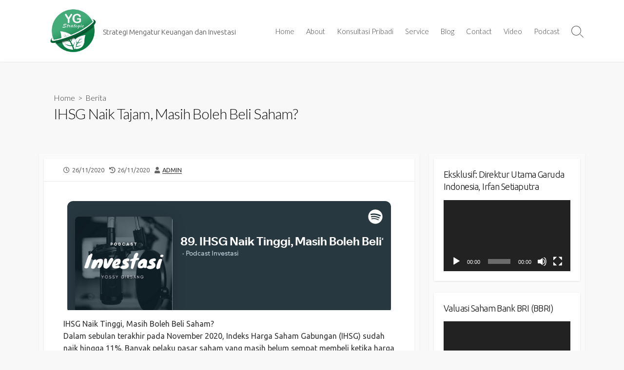

--- FILE ---
content_type: text/html; charset=UTF-8
request_url: http://www.yossygirsang.com/ihsg-naik-tajam-masih-boleh-beli-saham/
body_size: 14725
content:
<!DOCTYPE html>
<html lang="en-US"
	prefix="og: https://ogp.me/ns#" >
<head>
	<meta charset="UTF-8">
	<meta name="viewport" content="width=device-width, initial-scale=1.0">
	<meta content="#16bf76" name="theme-color">
	<link rel="profile" href="http://gmpg.org/xfn/11">
	<title>IHSG Naik Tinggi, Masih Boleh Beli Saham? | Strategi Mengatur Keuangan dan Investasi Saham &amp; Reksadana</title>
<meta name='robots' content='max-image-preview:large' />
	<style>img:is([sizes="auto" i], [sizes^="auto," i]) { contain-intrinsic-size: 3000px 1500px }</style>
	
<!-- All in One SEO Pack 3.3.5 by Michael Torbert of Semper Fi Web Design[271,389] -->
<meta name="description"  content="IHSG Naik Tinggi, Masih Boleh Beli Saham? Dalam sebulan terakhir pada November 2020, Indeks Harga Saham Gabungan (IHSG) sudah naik hingga 11%. Banyak pelaku" />

<meta name="keywords"  content="ihsg,bei,saham,investasi,bursa efek indonesia" />

<script type="application/ld+json" class="aioseop-schema">{"@context":"https://schema.org","@graph":[{"@type":["Person","Organization"],"@id":"http://www.yossygirsang.com/#person","url":"http://www.yossygirsang.com/","name":"admin","sameAs":[],"image":{"@type":"ImageObject","@id":"http://www.yossygirsang.com/#personlogo","url":"https://secure.gravatar.com/avatar/08365f4764d5111adc5f31d3a6087ed453f89216999fc5eb46ce620439abacc2?s=96&d=mm&r=g","width":96,"height":96,"caption":"admin"},"logo":{"@id":"http://www.yossygirsang.com/#personlogo"}},{"@type":"WebSite","@id":"http://www.yossygirsang.com/#website","url":"http://www.yossygirsang.com/","name":"Strategi Mengatur Keuangan dan Investasi Saham &amp; Reksadana","publisher":{"@id":"http://www.yossygirsang.com/#person"}},{"@type":"WebPage","@id":"http://www.yossygirsang.com/ihsg-naik-tajam-masih-boleh-beli-saham/#webpage","url":"http://www.yossygirsang.com/ihsg-naik-tajam-masih-boleh-beli-saham/","inLanguage":"en-US","name":"IHSG Naik Tajam, Masih Boleh Beli Saham?","isPartOf":{"@id":"http://www.yossygirsang.com/#website"},"image":{"@type":"ImageObject","@id":"http://www.yossygirsang.com/ihsg-naik-tajam-masih-boleh-beli-saham/#primaryimage","url":"http://www.yossygirsang.com/wp-content/uploads/2020/11/Screen-Shot-2020-11-26-at-11.42.20.png","width":574,"height":222},"primaryImageOfPage":{"@id":"http://www.yossygirsang.com/ihsg-naik-tajam-masih-boleh-beli-saham/#primaryimage"},"datePublished":"2020-11-26T04:37:37+07:00","dateModified":"2020-11-26T04:42:58+07:00"},{"@type":"Article","@id":"http://www.yossygirsang.com/ihsg-naik-tajam-masih-boleh-beli-saham/#article","isPartOf":{"@id":"http://www.yossygirsang.com/ihsg-naik-tajam-masih-boleh-beli-saham/#webpage"},"author":{"@id":"http://www.yossygirsang.com/author/admin/#author"},"headline":"IHSG Naik Tajam, Masih Boleh Beli Saham?","datePublished":"2020-11-26T04:37:37+07:00","dateModified":"2020-11-26T04:42:58+07:00","commentCount":0,"mainEntityOfPage":{"@id":"http://www.yossygirsang.com/ihsg-naik-tajam-masih-boleh-beli-saham/#webpage"},"publisher":{"@id":"http://www.yossygirsang.com/#person"},"articleSection":"Berita, bei, ihsg, investasi, saham","image":{"@type":"ImageObject","@id":"http://www.yossygirsang.com/ihsg-naik-tajam-masih-boleh-beli-saham/#primaryimage","url":"http://www.yossygirsang.com/wp-content/uploads/2020/11/Screen-Shot-2020-11-26-at-11.42.20.png","width":574,"height":222}},{"@type":"Person","@id":"http://www.yossygirsang.com/author/admin/#author","name":"admin","sameAs":[],"image":{"@type":"ImageObject","@id":"http://www.yossygirsang.com/#personlogo","url":"https://secure.gravatar.com/avatar/08365f4764d5111adc5f31d3a6087ed453f89216999fc5eb46ce620439abacc2?s=96&d=mm&r=g","width":96,"height":96,"caption":"admin"}}]}</script>
<link rel="canonical" href="http://www.yossygirsang.com/ihsg-naik-tajam-masih-boleh-beli-saham/" />
<meta property="og:type" content="website" />
<meta property="og:title" content="IHSG Naik Tinggi, Masih Boleh Beli Saham? | Strategi Mengatur Keuangan dan Investasi Saham &amp; Reksadana" />
<meta property="og:description" content="IHSG Naik Tinggi, Masih Boleh Beli Saham? Dalam sebulan terakhir pada November 2020, Indeks Harga Saham Gabungan" />
<meta property="og:url" content="http://www.yossygirsang.com/ihsg-naik-tajam-masih-boleh-beli-saham/" />
<meta property="og:site_name" content="Yossy Girsang" />
<meta property="og:image" content="http://www.yossygirsang.com/wp-content/uploads/2016/06/me-yossy2.png" />
<meta property="fb:app_id" content="1349542808407269" />
<meta name="twitter:card" content="summary" />
<meta name="twitter:title" content="IHSG Naik Tinggi, Masih Boleh Beli Saham? | Strategi Mengatur Keuangan" />
<meta name="twitter:description" content="IHSG Naik Tinggi, Masih Boleh Beli Saham? Dalam sebulan terakhir pada November 2020, Indeks Harga Saham Gabungan" />
<meta name="twitter:image" content="http://www.yossygirsang.com/wp-content/uploads/2016/06/me-yossy2.png" />
<!-- All in One SEO Pack -->
<link rel='dns-prefetch' href='//fonts.googleapis.com' />
<link rel="alternate" type="application/rss+xml" title="Strategi Mengatur Keuangan dan Investasi Saham &amp; Reksadana &raquo; Feed" href="http://www.yossygirsang.com/feed/" />
<link rel="alternate" type="application/rss+xml" title="Strategi Mengatur Keuangan dan Investasi Saham &amp; Reksadana &raquo; Comments Feed" href="http://www.yossygirsang.com/comments/feed/" />
<script type="text/javascript">
/* <![CDATA[ */
window._wpemojiSettings = {"baseUrl":"https:\/\/s.w.org\/images\/core\/emoji\/16.0.1\/72x72\/","ext":".png","svgUrl":"https:\/\/s.w.org\/images\/core\/emoji\/16.0.1\/svg\/","svgExt":".svg","source":{"concatemoji":"http:\/\/www.yossygirsang.com\/wp-includes\/js\/wp-emoji-release.min.js?ver=6.8.3"}};
/*! This file is auto-generated */
!function(s,n){var o,i,e;function c(e){try{var t={supportTests:e,timestamp:(new Date).valueOf()};sessionStorage.setItem(o,JSON.stringify(t))}catch(e){}}function p(e,t,n){e.clearRect(0,0,e.canvas.width,e.canvas.height),e.fillText(t,0,0);var t=new Uint32Array(e.getImageData(0,0,e.canvas.width,e.canvas.height).data),a=(e.clearRect(0,0,e.canvas.width,e.canvas.height),e.fillText(n,0,0),new Uint32Array(e.getImageData(0,0,e.canvas.width,e.canvas.height).data));return t.every(function(e,t){return e===a[t]})}function u(e,t){e.clearRect(0,0,e.canvas.width,e.canvas.height),e.fillText(t,0,0);for(var n=e.getImageData(16,16,1,1),a=0;a<n.data.length;a++)if(0!==n.data[a])return!1;return!0}function f(e,t,n,a){switch(t){case"flag":return n(e,"\ud83c\udff3\ufe0f\u200d\u26a7\ufe0f","\ud83c\udff3\ufe0f\u200b\u26a7\ufe0f")?!1:!n(e,"\ud83c\udde8\ud83c\uddf6","\ud83c\udde8\u200b\ud83c\uddf6")&&!n(e,"\ud83c\udff4\udb40\udc67\udb40\udc62\udb40\udc65\udb40\udc6e\udb40\udc67\udb40\udc7f","\ud83c\udff4\u200b\udb40\udc67\u200b\udb40\udc62\u200b\udb40\udc65\u200b\udb40\udc6e\u200b\udb40\udc67\u200b\udb40\udc7f");case"emoji":return!a(e,"\ud83e\udedf")}return!1}function g(e,t,n,a){var r="undefined"!=typeof WorkerGlobalScope&&self instanceof WorkerGlobalScope?new OffscreenCanvas(300,150):s.createElement("canvas"),o=r.getContext("2d",{willReadFrequently:!0}),i=(o.textBaseline="top",o.font="600 32px Arial",{});return e.forEach(function(e){i[e]=t(o,e,n,a)}),i}function t(e){var t=s.createElement("script");t.src=e,t.defer=!0,s.head.appendChild(t)}"undefined"!=typeof Promise&&(o="wpEmojiSettingsSupports",i=["flag","emoji"],n.supports={everything:!0,everythingExceptFlag:!0},e=new Promise(function(e){s.addEventListener("DOMContentLoaded",e,{once:!0})}),new Promise(function(t){var n=function(){try{var e=JSON.parse(sessionStorage.getItem(o));if("object"==typeof e&&"number"==typeof e.timestamp&&(new Date).valueOf()<e.timestamp+604800&&"object"==typeof e.supportTests)return e.supportTests}catch(e){}return null}();if(!n){if("undefined"!=typeof Worker&&"undefined"!=typeof OffscreenCanvas&&"undefined"!=typeof URL&&URL.createObjectURL&&"undefined"!=typeof Blob)try{var e="postMessage("+g.toString()+"("+[JSON.stringify(i),f.toString(),p.toString(),u.toString()].join(",")+"));",a=new Blob([e],{type:"text/javascript"}),r=new Worker(URL.createObjectURL(a),{name:"wpTestEmojiSupports"});return void(r.onmessage=function(e){c(n=e.data),r.terminate(),t(n)})}catch(e){}c(n=g(i,f,p,u))}t(n)}).then(function(e){for(var t in e)n.supports[t]=e[t],n.supports.everything=n.supports.everything&&n.supports[t],"flag"!==t&&(n.supports.everythingExceptFlag=n.supports.everythingExceptFlag&&n.supports[t]);n.supports.everythingExceptFlag=n.supports.everythingExceptFlag&&!n.supports.flag,n.DOMReady=!1,n.readyCallback=function(){n.DOMReady=!0}}).then(function(){return e}).then(function(){var e;n.supports.everything||(n.readyCallback(),(e=n.source||{}).concatemoji?t(e.concatemoji):e.wpemoji&&e.twemoji&&(t(e.twemoji),t(e.wpemoji)))}))}((window,document),window._wpemojiSettings);
/* ]]> */
</script>
<link rel='stylesheet' id='dashicons-css' href='http://www.yossygirsang.com/wp-includes/css/dashicons.min.css?ver=6.8.3' type='text/css' media='all' />
<link rel='stylesheet' id='post-views-counter-frontend-css' href='http://www.yossygirsang.com/wp-content/plugins/post-views-counter/css/frontend.min.css?ver=1.5.7' type='text/css' media='all' />
<style id='wp-emoji-styles-inline-css' type='text/css'>

	img.wp-smiley, img.emoji {
		display: inline !important;
		border: none !important;
		box-shadow: none !important;
		height: 1em !important;
		width: 1em !important;
		margin: 0 0.07em !important;
		vertical-align: -0.1em !important;
		background: none !important;
		padding: 0 !important;
	}
</style>
<link rel='stylesheet' id='wp-block-library-css' href='http://www.yossygirsang.com/wp-includes/css/dist/block-library/style.min.css?ver=6.8.3' type='text/css' media='all' />
<style id='classic-theme-styles-inline-css' type='text/css'>
/*! This file is auto-generated */
.wp-block-button__link{color:#fff;background-color:#32373c;border-radius:9999px;box-shadow:none;text-decoration:none;padding:calc(.667em + 2px) calc(1.333em + 2px);font-size:1.125em}.wp-block-file__button{background:#32373c;color:#fff;text-decoration:none}
</style>
<style id='global-styles-inline-css' type='text/css'>
:root{--wp--preset--aspect-ratio--square: 1;--wp--preset--aspect-ratio--4-3: 4/3;--wp--preset--aspect-ratio--3-4: 3/4;--wp--preset--aspect-ratio--3-2: 3/2;--wp--preset--aspect-ratio--2-3: 2/3;--wp--preset--aspect-ratio--16-9: 16/9;--wp--preset--aspect-ratio--9-16: 9/16;--wp--preset--color--black: #000000;--wp--preset--color--cyan-bluish-gray: #abb8c3;--wp--preset--color--white: #ffffff;--wp--preset--color--pale-pink: #f78da7;--wp--preset--color--vivid-red: #cf2e2e;--wp--preset--color--luminous-vivid-orange: #ff6900;--wp--preset--color--luminous-vivid-amber: #fcb900;--wp--preset--color--light-green-cyan: #7bdcb5;--wp--preset--color--vivid-green-cyan: #00d084;--wp--preset--color--pale-cyan-blue: #8ed1fc;--wp--preset--color--vivid-cyan-blue: #0693e3;--wp--preset--color--vivid-purple: #9b51e0;--wp--preset--gradient--vivid-cyan-blue-to-vivid-purple: linear-gradient(135deg,rgba(6,147,227,1) 0%,rgb(155,81,224) 100%);--wp--preset--gradient--light-green-cyan-to-vivid-green-cyan: linear-gradient(135deg,rgb(122,220,180) 0%,rgb(0,208,130) 100%);--wp--preset--gradient--luminous-vivid-amber-to-luminous-vivid-orange: linear-gradient(135deg,rgba(252,185,0,1) 0%,rgba(255,105,0,1) 100%);--wp--preset--gradient--luminous-vivid-orange-to-vivid-red: linear-gradient(135deg,rgba(255,105,0,1) 0%,rgb(207,46,46) 100%);--wp--preset--gradient--very-light-gray-to-cyan-bluish-gray: linear-gradient(135deg,rgb(238,238,238) 0%,rgb(169,184,195) 100%);--wp--preset--gradient--cool-to-warm-spectrum: linear-gradient(135deg,rgb(74,234,220) 0%,rgb(151,120,209) 20%,rgb(207,42,186) 40%,rgb(238,44,130) 60%,rgb(251,105,98) 80%,rgb(254,248,76) 100%);--wp--preset--gradient--blush-light-purple: linear-gradient(135deg,rgb(255,206,236) 0%,rgb(152,150,240) 100%);--wp--preset--gradient--blush-bordeaux: linear-gradient(135deg,rgb(254,205,165) 0%,rgb(254,45,45) 50%,rgb(107,0,62) 100%);--wp--preset--gradient--luminous-dusk: linear-gradient(135deg,rgb(255,203,112) 0%,rgb(199,81,192) 50%,rgb(65,88,208) 100%);--wp--preset--gradient--pale-ocean: linear-gradient(135deg,rgb(255,245,203) 0%,rgb(182,227,212) 50%,rgb(51,167,181) 100%);--wp--preset--gradient--electric-grass: linear-gradient(135deg,rgb(202,248,128) 0%,rgb(113,206,126) 100%);--wp--preset--gradient--midnight: linear-gradient(135deg,rgb(2,3,129) 0%,rgb(40,116,252) 100%);--wp--preset--font-size--small: 13px;--wp--preset--font-size--medium: 20px;--wp--preset--font-size--large: 36px;--wp--preset--font-size--x-large: 42px;--wp--preset--spacing--20: 0.44rem;--wp--preset--spacing--30: 0.67rem;--wp--preset--spacing--40: 1rem;--wp--preset--spacing--50: 1.5rem;--wp--preset--spacing--60: 2.25rem;--wp--preset--spacing--70: 3.38rem;--wp--preset--spacing--80: 5.06rem;--wp--preset--shadow--natural: 6px 6px 9px rgba(0, 0, 0, 0.2);--wp--preset--shadow--deep: 12px 12px 50px rgba(0, 0, 0, 0.4);--wp--preset--shadow--sharp: 6px 6px 0px rgba(0, 0, 0, 0.2);--wp--preset--shadow--outlined: 6px 6px 0px -3px rgba(255, 255, 255, 1), 6px 6px rgba(0, 0, 0, 1);--wp--preset--shadow--crisp: 6px 6px 0px rgba(0, 0, 0, 1);}:where(.is-layout-flex){gap: 0.5em;}:where(.is-layout-grid){gap: 0.5em;}body .is-layout-flex{display: flex;}.is-layout-flex{flex-wrap: wrap;align-items: center;}.is-layout-flex > :is(*, div){margin: 0;}body .is-layout-grid{display: grid;}.is-layout-grid > :is(*, div){margin: 0;}:where(.wp-block-columns.is-layout-flex){gap: 2em;}:where(.wp-block-columns.is-layout-grid){gap: 2em;}:where(.wp-block-post-template.is-layout-flex){gap: 1.25em;}:where(.wp-block-post-template.is-layout-grid){gap: 1.25em;}.has-black-color{color: var(--wp--preset--color--black) !important;}.has-cyan-bluish-gray-color{color: var(--wp--preset--color--cyan-bluish-gray) !important;}.has-white-color{color: var(--wp--preset--color--white) !important;}.has-pale-pink-color{color: var(--wp--preset--color--pale-pink) !important;}.has-vivid-red-color{color: var(--wp--preset--color--vivid-red) !important;}.has-luminous-vivid-orange-color{color: var(--wp--preset--color--luminous-vivid-orange) !important;}.has-luminous-vivid-amber-color{color: var(--wp--preset--color--luminous-vivid-amber) !important;}.has-light-green-cyan-color{color: var(--wp--preset--color--light-green-cyan) !important;}.has-vivid-green-cyan-color{color: var(--wp--preset--color--vivid-green-cyan) !important;}.has-pale-cyan-blue-color{color: var(--wp--preset--color--pale-cyan-blue) !important;}.has-vivid-cyan-blue-color{color: var(--wp--preset--color--vivid-cyan-blue) !important;}.has-vivid-purple-color{color: var(--wp--preset--color--vivid-purple) !important;}.has-black-background-color{background-color: var(--wp--preset--color--black) !important;}.has-cyan-bluish-gray-background-color{background-color: var(--wp--preset--color--cyan-bluish-gray) !important;}.has-white-background-color{background-color: var(--wp--preset--color--white) !important;}.has-pale-pink-background-color{background-color: var(--wp--preset--color--pale-pink) !important;}.has-vivid-red-background-color{background-color: var(--wp--preset--color--vivid-red) !important;}.has-luminous-vivid-orange-background-color{background-color: var(--wp--preset--color--luminous-vivid-orange) !important;}.has-luminous-vivid-amber-background-color{background-color: var(--wp--preset--color--luminous-vivid-amber) !important;}.has-light-green-cyan-background-color{background-color: var(--wp--preset--color--light-green-cyan) !important;}.has-vivid-green-cyan-background-color{background-color: var(--wp--preset--color--vivid-green-cyan) !important;}.has-pale-cyan-blue-background-color{background-color: var(--wp--preset--color--pale-cyan-blue) !important;}.has-vivid-cyan-blue-background-color{background-color: var(--wp--preset--color--vivid-cyan-blue) !important;}.has-vivid-purple-background-color{background-color: var(--wp--preset--color--vivid-purple) !important;}.has-black-border-color{border-color: var(--wp--preset--color--black) !important;}.has-cyan-bluish-gray-border-color{border-color: var(--wp--preset--color--cyan-bluish-gray) !important;}.has-white-border-color{border-color: var(--wp--preset--color--white) !important;}.has-pale-pink-border-color{border-color: var(--wp--preset--color--pale-pink) !important;}.has-vivid-red-border-color{border-color: var(--wp--preset--color--vivid-red) !important;}.has-luminous-vivid-orange-border-color{border-color: var(--wp--preset--color--luminous-vivid-orange) !important;}.has-luminous-vivid-amber-border-color{border-color: var(--wp--preset--color--luminous-vivid-amber) !important;}.has-light-green-cyan-border-color{border-color: var(--wp--preset--color--light-green-cyan) !important;}.has-vivid-green-cyan-border-color{border-color: var(--wp--preset--color--vivid-green-cyan) !important;}.has-pale-cyan-blue-border-color{border-color: var(--wp--preset--color--pale-cyan-blue) !important;}.has-vivid-cyan-blue-border-color{border-color: var(--wp--preset--color--vivid-cyan-blue) !important;}.has-vivid-purple-border-color{border-color: var(--wp--preset--color--vivid-purple) !important;}.has-vivid-cyan-blue-to-vivid-purple-gradient-background{background: var(--wp--preset--gradient--vivid-cyan-blue-to-vivid-purple) !important;}.has-light-green-cyan-to-vivid-green-cyan-gradient-background{background: var(--wp--preset--gradient--light-green-cyan-to-vivid-green-cyan) !important;}.has-luminous-vivid-amber-to-luminous-vivid-orange-gradient-background{background: var(--wp--preset--gradient--luminous-vivid-amber-to-luminous-vivid-orange) !important;}.has-luminous-vivid-orange-to-vivid-red-gradient-background{background: var(--wp--preset--gradient--luminous-vivid-orange-to-vivid-red) !important;}.has-very-light-gray-to-cyan-bluish-gray-gradient-background{background: var(--wp--preset--gradient--very-light-gray-to-cyan-bluish-gray) !important;}.has-cool-to-warm-spectrum-gradient-background{background: var(--wp--preset--gradient--cool-to-warm-spectrum) !important;}.has-blush-light-purple-gradient-background{background: var(--wp--preset--gradient--blush-light-purple) !important;}.has-blush-bordeaux-gradient-background{background: var(--wp--preset--gradient--blush-bordeaux) !important;}.has-luminous-dusk-gradient-background{background: var(--wp--preset--gradient--luminous-dusk) !important;}.has-pale-ocean-gradient-background{background: var(--wp--preset--gradient--pale-ocean) !important;}.has-electric-grass-gradient-background{background: var(--wp--preset--gradient--electric-grass) !important;}.has-midnight-gradient-background{background: var(--wp--preset--gradient--midnight) !important;}.has-small-font-size{font-size: var(--wp--preset--font-size--small) !important;}.has-medium-font-size{font-size: var(--wp--preset--font-size--medium) !important;}.has-large-font-size{font-size: var(--wp--preset--font-size--large) !important;}.has-x-large-font-size{font-size: var(--wp--preset--font-size--x-large) !important;}
:where(.wp-block-post-template.is-layout-flex){gap: 1.25em;}:where(.wp-block-post-template.is-layout-grid){gap: 1.25em;}
:where(.wp-block-columns.is-layout-flex){gap: 2em;}:where(.wp-block-columns.is-layout-grid){gap: 2em;}
:root :where(.wp-block-pullquote){font-size: 1.5em;line-height: 1.6;}
</style>
<link rel='stylesheet' id='GoogleFonts-css' href='//fonts.googleapis.com/css?family=Lato%3A300%2C400%2C700&#038;ver=1.0.0' type='text/css' media='all' />
<link rel='stylesheet' id='cd-style-css' href='http://www.yossygirsang.com/wp-content/themes/coldbox/assets/css/style.min.css?ver=1.8.2' type='text/css' media='all' />
<style id='cd-style-inline-css' type='text/css'>
.prev .post-thumbnail{background-image:url("http://www.yossygirsang.com/wp-content/uploads/2020/11/WhatsApp-Image-2020-11-17-at-20.24.16-768x768.jpeg")}
.next .post-thumbnail{background-image:url("http://www.yossygirsang.com/wp-content/uploads/2020/11/WhatsApp-Image-2020-11-30-at-09.53.32.jpeg")}
body{font-family:Ubuntu,-apple-system,BlinkMacSystemFont,'Helvetica Neue',Arial,sans-serif}
body .site-title{font-size:1.5em}body .site-info{padding-top:15px;padding-bottom:15px}.site-info img{max-width:100px}.entry a,.title-box a:hover,.post-meta a:hover,.post-meta.content-box a:hover,.post-btm-tags a:hover,p.post-btm-cats a:hover,.related-posts .post-category a,.related-posts .post:hover .post-title,.post-pages,.grid-view .post-inner a:hover .post-title,.standard-view .post-title:hover,ul.page-numbers,.widget #wp-calendar a,.widget .widgets-list-layout li:hover a,#comment-list .comment-author .fn a,#respond .logged-in-as a:hover,.comment-pages,.comment-pages a,.comment-pages span,.comment-body a,.comment-tabmenu .active>a,.standard-view .post-inner:hover .post-title,.widget .textwidget a{color:#16bf76}#comments input[type=submit],.post-tags a,.post-tags a,.main-archive .post-date,.action-bar,input[type=submit]:hover,input[type=submit]:focus,input[type=button]:hover,input[type=button]:focus,button[type=submit]:hover,button[type=submit]:focus,button[type=button]:hover,button[type=button]:focus{background-color:#16bf76}.comment-pages>a:hover,.comment-pages span,.post-pages>a:hover>span,.post-pages>span,ul.page-numbers span.page-numbers.current,ul.page-numbers a.page-numbers:hover{border-bottom-color:#16bf76}textarea:focus{border-color:#16bf76}::selection{background-color:#16bf76}::moz-selection{background-color:#16bf76}.entry a:hover,.comment-body a:hover,.sidebar #wp-calender a:hover,.widget .textwidget a:hover{color:#6edd8e}.site-info,.site-title{color:#444}.site-description{color:rgb(78,78,78)}.header-menu .menu-container>li>a{color:#444}.header-menu .menu-container>li:hover>a{color:rgb(48,48,48)}:root body .search-toggle span.icon.search{border-color:#444}:root body .search-toggle span.icon.search::before,.nav-toggle .bottom,.nav-toggle .middle,.nav-toggle .top{background-color:#444}
</style>
<link rel='stylesheet' id='Ubuntu-css' href='//fonts.googleapis.com/css?family=Ubuntu%3A300%2C400%2C400i%2C600%2C600i%2C700&#038;ver=1.0.0' type='text/css' media='all' />
<script type="text/javascript" src="http://www.yossygirsang.com/wp-includes/js/dist/vendor/wp-polyfill.min.js?ver=3.15.0" id="wp-polyfill-js"></script>
<script type="text/javascript" defer src="http://www.yossygirsang.com/wp-content/themes/coldbox/assets/js/min/scripts.js?ver=1.8.2" id="cd-script-js"></script>
<link rel="https://api.w.org/" href="http://www.yossygirsang.com/wp-json/" /><link rel="alternate" title="JSON" type="application/json" href="http://www.yossygirsang.com/wp-json/wp/v2/posts/1930" /><link rel="EditURI" type="application/rsd+xml" title="RSD" href="http://www.yossygirsang.com/xmlrpc.php?rsd" />
<meta name="generator" content="WordPress 6.8.3" />
<link rel='shortlink' href='http://www.yossygirsang.com/?p=1930' />
<link rel="alternate" title="oEmbed (JSON)" type="application/json+oembed" href="http://www.yossygirsang.com/wp-json/oembed/1.0/embed?url=http%3A%2F%2Fwww.yossygirsang.com%2Fihsg-naik-tajam-masih-boleh-beli-saham%2F" />
<link rel="alternate" title="oEmbed (XML)" type="text/xml+oembed" href="http://www.yossygirsang.com/wp-json/oembed/1.0/embed?url=http%3A%2F%2Fwww.yossygirsang.com%2Fihsg-naik-tajam-masih-boleh-beli-saham%2F&#038;format=xml" />
<link rel="icon" href="http://www.yossygirsang.com/wp-content/uploads/2021/01/cropped-WhatsApp-Image-2020-12-30-at-11.17.04-1-32x32.jpeg" sizes="32x32" />
<link rel="icon" href="http://www.yossygirsang.com/wp-content/uploads/2021/01/cropped-WhatsApp-Image-2020-12-30-at-11.17.04-1-192x192.jpeg" sizes="192x192" />
<link rel="apple-touch-icon" href="http://www.yossygirsang.com/wp-content/uploads/2021/01/cropped-WhatsApp-Image-2020-12-30-at-11.17.04-1-180x180.jpeg" />
<meta name="msapplication-TileImage" content="http://www.yossygirsang.com/wp-content/uploads/2021/01/cropped-WhatsApp-Image-2020-12-30-at-11.17.04-1-270x270.jpeg" />
</head>
	<style>
	.post-views-count,
	.post-views-icon {
		display: none !important;
	}
	</style>
<!-- Google tag (gtag.js) -->
<script async src="https://www.googletagmanager.com/gtag/js?id=G-FKE8K2BGJX"></script>
<script>
  window.dataLayer = window.dataLayer || [];
  function gtag(){dataLayer.push(arguments);}
  gtag('js', new Date());

  gtag('config', 'G-FKE8K2BGJX');
</script>

<body class="wp-singular post-template-default single single-post postid-1930 single-format-standard wp-custom-logo wp-theme-coldbox header-menu-enabled sticky-header right-sidebar-s1 header-row">

<a class="skip-link screen-reader-text noscroll" href="#content">
	Skip to content</a>


	<header id="header" class="header" role="banner">

		<div class="header-inner container">

			<div class="site-info">

				<a href="http://www.yossygirsang.com" title="Strategi Mengatur Keuangan dan Investasi Saham &amp; Reksadana"><div class="site-logo"><img src="http://www.yossygirsang.com/wp-content/uploads/2021/01/cropped-WhatsApp-Image-2020-12-30-at-11.17.04.jpeg" width="658" height="641" alt="Strategi Mengatur Keuangan dan Investasi Saham &amp; Reksadana" /></div></a>
									<p class="site-description">Strategi Mengatur Keuangan dan Investasi</p>
							</div>

			
			
				<nav id="header-menu" class="header-menu" role="navigation" aria-label="Header Menu"><ul id="header-nav" class="menu-container"><li id="menu-item-982" class="menu-item menu-item-type-custom menu-item-object-custom menu-item-home menu-item-982"><a href="http://www.yossygirsang.com/">Home</a></li>
<li id="menu-item-985" class="menu-item menu-item-type-post_type menu-item-object-page menu-item-985"><a href="http://www.yossygirsang.com/about/">About</a></li>
<li id="menu-item-4369" class="menu-item menu-item-type-post_type menu-item-object-page menu-item-4369"><a href="http://www.yossygirsang.com/konsultasi-keuangan-dan-investasi/">Konsultasi Pribadi</a></li>
<li id="menu-item-1253" class="menu-item menu-item-type-post_type menu-item-object-page menu-item-1253"><a href="http://www.yossygirsang.com/our-services/">Service</a></li>
<li id="menu-item-1409" class="menu-item menu-item-type-post_type menu-item-object-page menu-item-home menu-item-1409"><a href="http://www.yossygirsang.com/blog/">Blog</a></li>
<li id="menu-item-1196" class="menu-item menu-item-type-post_type menu-item-object-page menu-item-1196"><a href="http://www.yossygirsang.com/contact/">Contact</a></li>
<li id="menu-item-1723" class="menu-item menu-item-type-post_type menu-item-object-page menu-item-1723"><a href="http://www.yossygirsang.com/video/">Video</a></li>
<li id="menu-item-1449" class="menu-item menu-item-type-post_type menu-item-object-page menu-item-1449"><a href="http://www.yossygirsang.com/podcast/">Podcast</a></li>
<li class="menu-item"><button id="close-mobile-menu" class="screen-reader-text close-mobile-menu">Close menu</button></li></ul><!--/#header-nav--></nav>
				<button class="search-toggle">
					<span class="icon search" aria-hidden="true"></span>
					<span class="screen-reader-text">Search Toggle</span>
				</button>
									<button id="header-nav-toggle" class="nav-toggle header-menu" on="tap:amp-sidebar.open">
					<span class="top" aria-hidden="true"></span>
					<span class="middle" aria-hidden="true"></span>
					<span class="bottom" aria-hidden="true"></span>
					<span class="screen-reader-text">Menu</span>
				</button>				
			<!-- Global site tag (gtag.js) - Google Analytics -->
<script async src="https://www.googletagmanager.com/gtag/js?id=UA-225441601-1">
</script>
<script>
  window.dataLayer = window.dataLayer || [];
  function gtag(){dataLayer.push(arguments);}
  gtag('js', new Date());

  gtag('config', 'UA-225441601-1');
</script>

		</div>

</header>


	<main id="main" class="main-single" role="main">

		<article id="post-1930" class="main-inner post-1930 post type-post status-publish format-standard has-post-thumbnail hentry category-berita tag-bei tag-ihsg tag-investasi tag-saham">

				<header class="title-box">
		<div class="title-box-inner container">
			<div class="breadcrumb"><a href="http://www.yossygirsang.com">Home</a>&nbsp;&nbsp;&gt;&nbsp;&nbsp;<a href="http://www.yossygirsang.com/category/berita/" rel="category tag">Berita</a></div>
			<h1 class="post-title">IHSG Naik Tajam, Masih Boleh Beli Saham?</h1>
		</div>
	</header>
	
			<div class="container-outer">

				<div class="container">

					<div id="content" class="content">

						<div class="content-inner">

							<div class="content-inside">

								<footer class="post-meta content-box">

									
																		
																					<p class="post-date-wrapper">
												<span class="far fa-clock" aria-hidden="true"></span>
												<span class="screen-reader-text">Published date</span>
												<time class="post-date" datetime="2020-11-26T11:37:37+07:00">26/11/2020</time>
											</p>
																				<p class="post-modified-wrapper">
											<span class="fas fa-history" aria-hidden="true"></span>
											<span class="screen-reader-text">Last modified date</span>
											<time class="post-modified" datetime="2020-11-26T11:42:58+07:00">26/11/2020</time>
										</p>

																			
									
																			<p class="post-author">
											<span class="fas fa-user" aria-hidden="true"></span>
											<span class="screen-reader-text">Author</span>
											<a href="http://www.yossygirsang.com/author/admin/" title="Posts by admin" rel="author">admin</a>										</p>
									
																	</footer>

								

								<div class="entry content-box">
									<div class="entry-inner">
<figure class="wp-block-embed-spotify wp-block-embed is-type-rich is-provider-spotify wp-embed-aspect-21-9 wp-has-aspect-ratio"><div class="wp-block-embed__wrapper">
<iframe title="Spotify Embed: 89. IHSG Naik Tinggi, Masih Boleh Beli?" width="100%" height="232" allowtransparency="true" frameborder="0" allow="encrypted-media" src="https://open.spotify.com/embed-podcast/episode/6SRmLEQhqnCKffFmuWaZHo?si=IoMCo2_wTti-WhXhd77_vg"></iframe>
</div><figcaption>IHSG Naik Tinggi, Masih Boleh Beli Saham?</figcaption></figure>



<p>Dalam sebulan terakhir pada November 2020, Indeks Harga Saham Gabungan (IHSG) sudah naik hingga 11%. Banyak pelaku pasar saham yang masih belum sempat membeli ketika harga saham di Bursa Efek Indonesia masih rendah bertanya tanya, apakah masih boleh membeli di harga saat ini? Simak opini saya pada podcast kali ini.</p>



<p>Yossy Girsang</p>



<p>Founder YG Strategic</p>
<div class="post-views content-post post-1930 entry-meta load-static">
				<span class="post-views-icon dashicons dashicons-chart-bar"></span> <span class="post-views-count">207</span>
			</div></div>
																		<div class="btm-post-meta">
																					<p class="post-btm-cats"><span class="meta-label">Categories:</span><a href="http://www.yossygirsang.com/category/berita/" rel="category tag">Berita</a> </p>
																															<p class="post-btm-tags"> <span class="meta-label">Tags:</span><a href="http://www.yossygirsang.com/tag/bei/" rel="tag">bei</a><a href="http://www.yossygirsang.com/tag/ihsg/" rel="tag">ihsg</a><a href="http://www.yossygirsang.com/tag/investasi/" rel="tag">investasi</a><a href="http://www.yossygirsang.com/tag/saham/" rel="tag">saham</a> </p>																			</div>
																			
<div class="author-box">
	<div class="author-thumbnail">
		<img alt='' src='https://secure.gravatar.com/avatar/08365f4764d5111adc5f31d3a6087ed453f89216999fc5eb46ce620439abacc2?s=74&#038;d=mm&#038;r=g' srcset='https://secure.gravatar.com/avatar/08365f4764d5111adc5f31d3a6087ed453f89216999fc5eb46ce620439abacc2?s=148&#038;d=mm&#038;r=g 2x' class='avatar avatar-74 photo' height='74' width='74' decoding='async'/>	</div>
	<div class="author-content">
		<div class="author-infomation">
			<p class="author-name">admin</p>
			<div class="author-links">
							</div>
		</div>
		<p class="author-description"></p>
	</div>
</div>
																	</div>


								


	<section class="related-posts content-box">

		<h2 class="related-head content-box-heading">Related Posts</h2>
		<ul class="related-posts-list">


			
				<li class="related-article">
					<article class="post-6666 post type-post status-publish format-standard has-post-thumbnail hentry category-data-strategic tag-akuisisi tag-saham">

						<figure class="post-thumbnail">
							<a href="http://www.yossygirsang.com/faktor-akuisisi-saham/">
								<img width="291" height="173" src="http://www.yossygirsang.com/wp-content/uploads/2023/07/saham.jpeg" class="attachment-cd-medium size-cd-medium wp-post-image" alt="" decoding="async" fetchpriority="high" />							</a>
						</figure>

						<div class="post-content">
							<div class="post-category"><a href="http://www.yossygirsang.com/category/data-strategic/" rel="category tag">Data Strategic</a></div>
							<h3 class="post-title"><a href="http://www.yossygirsang.com/faktor-akuisisi-saham/">FAKTOR AKUISISI SAHAM</a></h3>
						</div>

					</article>
				</li>

			
				<li class="related-article">
					<article class="post-6747 post type-post status-publish format-standard has-post-thumbnail hentry category-data-strategic tag-cara tag-investasi tag-risiko tag-saham">

						<figure class="post-thumbnail">
							<a href="http://www.yossygirsang.com/cara-kelola-risiko-investasi-saham/">
								<img width="500" height="250" src="http://www.yossygirsang.com/wp-content/uploads/2023/05/Investasi-1-500x250.jpg" class="attachment-cd-medium size-cd-medium wp-post-image" alt="" decoding="async" loading="lazy" />							</a>
						</figure>

						<div class="post-content">
							<div class="post-category"><a href="http://www.yossygirsang.com/category/data-strategic/" rel="category tag">Data Strategic</a></div>
							<h3 class="post-title"><a href="http://www.yossygirsang.com/cara-kelola-risiko-investasi-saham/">CARA KELOLA RISIKO INVESTASI SAHAM</a></h3>
						</div>

					</article>
				</li>

			
				<li class="related-article">
					<article class="post-9885 post type-post status-publish format-standard has-post-thumbnail hentry category-data-strategic tag-asing tag-investor tag-pasar-modal tag-saham">

						<figure class="post-thumbnail">
							<a href="http://www.yossygirsang.com/investor-asing-lepas-saham-di-indonesia-apa-penyebabnya/">
								<img width="500" height="250" src="http://www.yossygirsang.com/wp-content/uploads/2023/12/investor-500x250.jpg" class="attachment-cd-medium size-cd-medium wp-post-image" alt="" decoding="async" loading="lazy" />							</a>
						</figure>

						<div class="post-content">
							<div class="post-category"><a href="http://www.yossygirsang.com/category/data-strategic/" rel="category tag">Data Strategic</a></div>
							<h3 class="post-title"><a href="http://www.yossygirsang.com/investor-asing-lepas-saham-di-indonesia-apa-penyebabnya/">Investor Asing Lepas Saham di Indonesia, Apa Penyebabnya?</a></h3>
						</div>

					</article>
				</li>

			
				<li class="related-article">
					<article class="post-2348 post type-post status-publish format-standard has-post-thumbnail hentry category-data-strategic tag-investasi tag-milenial tag-uang">

						<figure class="post-thumbnail">
							<a href="http://www.yossygirsang.com/tips-jadi-kaya-untuk-kaum-milenial/">
								<img width="500" height="250" src="http://www.yossygirsang.com/wp-content/uploads/2022/06/YG-12-500x250.jpg" class="attachment-cd-medium size-cd-medium wp-post-image" alt="" decoding="async" loading="lazy" />							</a>
						</figure>

						<div class="post-content">
							<div class="post-category"><a href="http://www.yossygirsang.com/category/data-strategic/" rel="category tag">Data Strategic</a></div>
							<h3 class="post-title"><a href="http://www.yossygirsang.com/tips-jadi-kaya-untuk-kaum-milenial/">TIPS TAJIR KAUM MILENIAL</a></h3>
						</div>

					</article>
				</li>

			
				<li class="related-article">
					<article class="post-10395 post type-post status-publish format-standard has-post-thumbnail hentry category-data-strategic tag-saham">

						<figure class="post-thumbnail">
							<a href="http://www.yossygirsang.com/%f0%9f%92%b8-mau-duit-cuan-dari-saham-cobain-dividen-passive-income-tanpa-drama/">
								<img width="500" height="250" src="http://www.yossygirsang.com/wp-content/uploads/2023/05/dividen-1-500x250.jpg" class="attachment-cd-medium size-cd-medium wp-post-image" alt="" decoding="async" loading="lazy" />							</a>
						</figure>

						<div class="post-content">
							<div class="post-category"><a href="http://www.yossygirsang.com/category/data-strategic/" rel="category tag">Data Strategic</a></div>
							<h3 class="post-title"><a href="http://www.yossygirsang.com/%f0%9f%92%b8-mau-duit-cuan-dari-saham-cobain-dividen-passive-income-tanpa-drama/">💸 Mau Duit Cuan dari Saham? Cobain Dividen, Passive Income Tanpa Drama!</a></h3>
						</div>

					</article>
				</li>

			
				<li class="related-article">
					<article class="post-5456 post type-post status-publish format-standard has-post-thumbnail hentry category-data-strategic tag-emiten tag-private-placement tag-saham">

						<figure class="post-thumbnail">
							<a href="http://www.yossygirsang.com/manfaat-dan-keuntungan-private-placement/">
								<img width="500" height="250" src="http://www.yossygirsang.com/wp-content/uploads/2023/06/private-placement-500x250.jpg" class="attachment-cd-medium size-cd-medium wp-post-image" alt="" decoding="async" loading="lazy" />							</a>
						</figure>

						<div class="post-content">
							<div class="post-category"><a href="http://www.yossygirsang.com/category/data-strategic/" rel="category tag">Data Strategic</a></div>
							<h3 class="post-title"><a href="http://www.yossygirsang.com/manfaat-dan-keuntungan-private-placement/">MANFAAT DAN KEUNTUNGAN PRIVATE PLACEMENT</a></h3>
						</div>

					</article>
				</li>

			
		</ul>

		
	</section>



<nav class="post-nav">

	<ul>

		<li class="prev"><a href="http://www.yossygirsang.com/telkomsel-investasi-ke-gojek/" rel="prev"><div class="post-thumbnail"></div> <span class="chevron-left" aria-hidden="true"></span> <p class="nav-title">Prev Post</p> <p class="post-title">Telkomsel Investasi ke GOJEK</p></a></li><li class="next"><a href="http://www.yossygirsang.com/gudang-garam-bangun-tol-buat-apa/" rel="next"><div class="post-thumbnail"></div> <span class="chevron-right" aria-hidden="true"></span> <p class="nav-title">Next Post</p> <p class="post-title">Gudang Garam Bangun Tol, Buat Apa?</p></a></li>
	</ul>

</nav>


							</div><!--/.content-inside-->

						</div><!--/.content-inner-->

					</div><!--/.content-->

					

	<aside id="sidebar-s1" class="sidebar-s1" role="complementary">

		<div class="sidebar">

			<div class="sidebar-inner">

				<section id="media_video-19" class="widget widget_media_video"><h2 class="widget-title">Eksklusif: Direktur Utama Garuda Indonesia, Irfan Setiaputra</h2><div style="width:100%;" class="wp-video"><!--[if lt IE 9]><script>document.createElement('video');</script><![endif]-->
<video class="wp-video-shortcode" id="video-1930-1" preload="metadata" controls="controls"><source type="video/youtube" src="https://www.youtube.com/watch?v=x-ANL1vSPKg&#038;_=1" /><a href="https://www.youtube.com/watch?v=x-ANL1vSPKg">https://www.youtube.com/watch?v=x-ANL1vSPKg</a></video></div></section><section id="media_video-23" class="widget widget_media_video"><h2 class="widget-title">Valuasi Saham Bank BRI (BBRI)</h2><div style="width:100%;" class="wp-video"><video class="wp-video-shortcode" id="video-1930-2" preload="metadata" controls="controls"><source type="video/youtube" src="https://www.youtube.com/watch?v=31k5ZGDn_Xk&#038;t=909s&#038;_=2" /><a href="https://www.youtube.com/watch?v=31k5ZGDn_Xk&#038;t=909s">https://www.youtube.com/watch?v=31k5ZGDn_Xk&#038;t=909s</a></video></div></section><section id="media_video-15" class="widget widget_media_video"><h2 class="widget-title">Valuasi Saham United Tractors atau UNTR</h2><div style="width:100%;" class="wp-video"><video class="wp-video-shortcode" id="video-1930-3" preload="metadata" controls="controls"><source type="video/youtube" src="https://youtu.be/69FfVwNHsRc?_=3" /><a href="https://youtu.be/69FfVwNHsRc">https://youtu.be/69FfVwNHsRc</a></video></div></section><section id="media_video-22" class="widget widget_media_video"><h2 class="widget-title">Tips Menghindari Jebakan Financial Planner</h2><div style="width:100%;" class="wp-video"><video class="wp-video-shortcode" id="video-1930-4" preload="metadata" controls="controls"><source type="video/youtube" src="https://www.youtube.com/watch?v=tz5cvJXGoOI&#038;t=1553s&#038;_=4" /><a href="https://www.youtube.com/watch?v=tz5cvJXGoOI&#038;t=1553s">https://www.youtube.com/watch?v=tz5cvJXGoOI&#038;t=1553s</a></video></div></section><section id="media_video-20" class="widget widget_media_video"><h2 class="widget-title">Saykoji: Rapper Blink Blink, Itu Minjam Bro!</h2><div style="width:100%;" class="wp-video"><video class="wp-video-shortcode" id="video-1930-5" preload="metadata" controls="controls"><source type="video/youtube" src="https://www.youtube.com/watch?v=EmZLciqZ3SE&#038;t=336s&#038;_=5" /><a href="https://www.youtube.com/watch?v=EmZLciqZ3SE&#038;t=336s">https://www.youtube.com/watch?v=EmZLciqZ3SE&#038;t=336s</a></video></div></section><section id="media_gallery-5" class="widget widget_media_gallery"><div id='gallery-1' class='gallery galleryid-1930 gallery-columns-3 gallery-size-thumbnail'><figure class='gallery-item'>
			<div class='gallery-icon portrait'>
				<a href='http://www.yossygirsang.com/87420283_10158054176939860_5662138592718225408_o/'><img width="150" height="150" src="http://www.yossygirsang.com/wp-content/uploads/2020/03/87420283_10158054176939860_5662138592718225408_o-150x150.jpg" class="attachment-thumbnail size-thumbnail" alt="" decoding="async" loading="lazy" /></a>
			</div></figure><figure class='gallery-item'>
			<div class='gallery-icon landscape'>
				<a href='http://www.yossygirsang.com/84635143_10158024946064860_6121888350396743680_o/'><img width="150" height="150" src="http://www.yossygirsang.com/wp-content/uploads/2020/03/84635143_10158024946064860_6121888350396743680_o-150x150.jpg" class="attachment-thumbnail size-thumbnail" alt="" decoding="async" loading="lazy" /></a>
			</div></figure><figure class='gallery-item'>
			<div class='gallery-icon landscape'>
				<a href='http://www.yossygirsang.com/84551004_10158001988169860_2719274301973856256_o/'><img width="150" height="150" src="http://www.yossygirsang.com/wp-content/uploads/2020/03/84551004_10158001988169860_2719274301973856256_o-150x150.jpg" class="attachment-thumbnail size-thumbnail" alt="" decoding="async" loading="lazy" /></a>
			</div></figure><figure class='gallery-item'>
			<div class='gallery-icon landscape'>
				<a href='http://www.yossygirsang.com/79882009_10157838786259860_1914627142734315520_o/'><img width="150" height="150" src="http://www.yossygirsang.com/wp-content/uploads/2020/03/79882009_10157838786259860_1914627142734315520_o-150x150.jpg" class="attachment-thumbnail size-thumbnail" alt="" decoding="async" loading="lazy" /></a>
			</div></figure><figure class='gallery-item'>
			<div class='gallery-icon landscape'>
				<a href='http://www.yossygirsang.com/81967614_10157899703764860_2488362046798692352_o/'><img width="150" height="150" src="http://www.yossygirsang.com/wp-content/uploads/2020/03/81967614_10157899703764860_2488362046798692352_o-150x150.jpg" class="attachment-thumbnail size-thumbnail" alt="" decoding="async" loading="lazy" /></a>
			</div></figure><figure class='gallery-item'>
			<div class='gallery-icon landscape'>
				<a href='http://www.yossygirsang.com/78246490_10157785421749860_2257040403930808320_o/'><img width="150" height="150" src="http://www.yossygirsang.com/wp-content/uploads/2020/03/78246490_10157785421749860_2257040403930808320_o-150x150.jpg" class="attachment-thumbnail size-thumbnail" alt="" decoding="async" loading="lazy" /></a>
			</div></figure><figure class='gallery-item'>
			<div class='gallery-icon landscape'>
				<a href='http://www.yossygirsang.com/75199865_10157734248734860_4798056615179714560_o/'><img width="150" height="150" src="http://www.yossygirsang.com/wp-content/uploads/2020/03/75199865_10157734248734860_4798056615179714560_o-150x150.jpg" class="attachment-thumbnail size-thumbnail" alt="" decoding="async" loading="lazy" srcset="http://www.yossygirsang.com/wp-content/uploads/2020/03/75199865_10157734248734860_4798056615179714560_o-150x150.jpg 150w, http://www.yossygirsang.com/wp-content/uploads/2020/03/75199865_10157734248734860_4798056615179714560_o.jpg 206w" sizes="auto, (max-width: 150px) 100vw, 150px" /></a>
			</div></figure><figure class='gallery-item'>
			<div class='gallery-icon landscape'>
				<a href='http://www.yossygirsang.com/73539180_10157716612199860_3450439479926456320_o/'><img width="150" height="150" src="http://www.yossygirsang.com/wp-content/uploads/2020/03/73539180_10157716612199860_3450439479926456320_o-150x150.jpg" class="attachment-thumbnail size-thumbnail" alt="" decoding="async" loading="lazy" srcset="http://www.yossygirsang.com/wp-content/uploads/2020/03/73539180_10157716612199860_3450439479926456320_o-150x150.jpg 150w, http://www.yossygirsang.com/wp-content/uploads/2020/03/73539180_10157716612199860_3450439479926456320_o-300x300.jpg 300w, http://www.yossygirsang.com/wp-content/uploads/2020/03/73539180_10157716612199860_3450439479926456320_o-768x768.jpg 768w, http://www.yossygirsang.com/wp-content/uploads/2020/03/73539180_10157716612199860_3450439479926456320_o.jpg 960w" sizes="auto, (max-width: 150px) 100vw, 150px" /></a>
			</div></figure><figure class='gallery-item'>
			<div class='gallery-icon landscape'>
				<a href='http://www.yossygirsang.com/82293620_10158007256984860_6664691784758591488_o/'><img width="150" height="150" src="http://www.yossygirsang.com/wp-content/uploads/2020/03/82293620_10158007256984860_6664691784758591488_o-150x150.jpg" class="attachment-thumbnail size-thumbnail" alt="" decoding="async" loading="lazy" /></a>
			</div></figure><figure class='gallery-item'>
			<div class='gallery-icon landscape'>
				<a href='http://www.yossygirsang.com/75453513_10157753611449860_6411272938879713280_n/'><img width="150" height="150" src="http://www.yossygirsang.com/wp-content/uploads/2020/03/75453513_10157753611449860_6411272938879713280_n-150x150.jpg" class="attachment-thumbnail size-thumbnail" alt="" decoding="async" loading="lazy" /></a>
			</div></figure><figure class='gallery-item'>
			<div class='gallery-icon landscape'>
				<a href='http://www.yossygirsang.com/73062841_10157770744304860_8811006106437419008_o-2/'><img width="150" height="150" src="http://www.yossygirsang.com/wp-content/uploads/2020/03/73062841_10157770744304860_8811006106437419008_o-2-150x150.jpg" class="attachment-thumbnail size-thumbnail" alt="" decoding="async" loading="lazy" srcset="http://www.yossygirsang.com/wp-content/uploads/2020/03/73062841_10157770744304860_8811006106437419008_o-2-150x150.jpg 150w, http://www.yossygirsang.com/wp-content/uploads/2020/03/73062841_10157770744304860_8811006106437419008_o-2-300x300.jpg 300w, http://www.yossygirsang.com/wp-content/uploads/2020/03/73062841_10157770744304860_8811006106437419008_o-2-768x768.jpg 768w, http://www.yossygirsang.com/wp-content/uploads/2020/03/73062841_10157770744304860_8811006106437419008_o-2.jpg 960w" sizes="auto, (max-width: 150px) 100vw, 150px" /></a>
			</div></figure><figure class='gallery-item'>
			<div class='gallery-icon landscape'>
				<a href='http://www.yossygirsang.com/72472523_10157653659889860_5866151283034947584_o/'><img width="150" height="150" src="http://www.yossygirsang.com/wp-content/uploads/2020/03/72472523_10157653659889860_5866151283034947584_o-150x150.jpg" class="attachment-thumbnail size-thumbnail" alt="" decoding="async" loading="lazy" srcset="http://www.yossygirsang.com/wp-content/uploads/2020/03/72472523_10157653659889860_5866151283034947584_o-150x150.jpg 150w, http://www.yossygirsang.com/wp-content/uploads/2020/03/72472523_10157653659889860_5866151283034947584_o-300x300.jpg 300w, http://www.yossygirsang.com/wp-content/uploads/2020/03/72472523_10157653659889860_5866151283034947584_o-768x768.jpg 768w, http://www.yossygirsang.com/wp-content/uploads/2020/03/72472523_10157653659889860_5866151283034947584_o.jpg 960w" sizes="auto, (max-width: 150px) 100vw, 150px" /></a>
			</div></figure><figure class='gallery-item'>
			<div class='gallery-icon landscape'>
				<a href='http://www.yossygirsang.com/76898926_10157796357954860_2189853255561904128_n/'><img width="150" height="150" src="http://www.yossygirsang.com/wp-content/uploads/2020/03/76898926_10157796357954860_2189853255561904128_n-150x150.jpg" class="attachment-thumbnail size-thumbnail" alt="" decoding="async" loading="lazy" srcset="http://www.yossygirsang.com/wp-content/uploads/2020/03/76898926_10157796357954860_2189853255561904128_n-150x150.jpg 150w, http://www.yossygirsang.com/wp-content/uploads/2020/03/76898926_10157796357954860_2189853255561904128_n-300x300.jpg 300w, http://www.yossygirsang.com/wp-content/uploads/2020/03/76898926_10157796357954860_2189853255561904128_n.jpg 640w" sizes="auto, (max-width: 150px) 100vw, 150px" /></a>
			</div></figure><figure class='gallery-item'>
			<div class='gallery-icon portrait'>
				<a href='http://www.yossygirsang.com/79084470_10157838785874860_7273060630788046848_o/'><img width="150" height="150" src="http://www.yossygirsang.com/wp-content/uploads/2020/03/79084470_10157838785874860_7273060630788046848_o-150x150.jpg" class="attachment-thumbnail size-thumbnail" alt="" decoding="async" loading="lazy" /></a>
			</div></figure><figure class='gallery-item'>
			<div class='gallery-icon landscape'>
				<a href='http://www.yossygirsang.com/84745878_10157979359069860_239021144840077312_o/'><img width="150" height="150" src="http://www.yossygirsang.com/wp-content/uploads/2020/03/84745878_10157979359069860_239021144840077312_o-150x150.jpg" class="attachment-thumbnail size-thumbnail" alt="" decoding="async" loading="lazy" /></a>
			</div></figure><figure class='gallery-item'>
			<div class='gallery-icon landscape'>
				<a href='http://www.yossygirsang.com/78838338_10157835403209860_6449894483101220864_o/'><img width="150" height="150" src="http://www.yossygirsang.com/wp-content/uploads/2020/03/78838338_10157835403209860_6449894483101220864_o-150x150.jpg" class="attachment-thumbnail size-thumbnail" alt="" decoding="async" loading="lazy" /></a>
			</div></figure><figure class='gallery-item'>
			<div class='gallery-icon landscape'>
				<a href='http://www.yossygirsang.com/74662478_10157734248834860_7300860541050814464_o-2/'><img width="150" height="150" src="http://www.yossygirsang.com/wp-content/uploads/2020/03/74662478_10157734248834860_7300860541050814464_o-2-150x150.jpg" class="attachment-thumbnail size-thumbnail" alt="" decoding="async" loading="lazy" /></a>
			</div></figure><figure class='gallery-item'>
			<div class='gallery-icon landscape'>
				<a href='http://www.yossygirsang.com/74217362_10157711913649860_5189468297808052224_o/'><img width="150" height="150" src="http://www.yossygirsang.com/wp-content/uploads/2020/03/74217362_10157711913649860_5189468297808052224_o-150x150.jpg" class="attachment-thumbnail size-thumbnail" alt="" decoding="async" loading="lazy" srcset="http://www.yossygirsang.com/wp-content/uploads/2020/03/74217362_10157711913649860_5189468297808052224_o-150x150.jpg 150w, http://www.yossygirsang.com/wp-content/uploads/2020/03/74217362_10157711913649860_5189468297808052224_o-300x300.jpg 300w, http://www.yossygirsang.com/wp-content/uploads/2020/03/74217362_10157711913649860_5189468297808052224_o-768x768.jpg 768w, http://www.yossygirsang.com/wp-content/uploads/2020/03/74217362_10157711913649860_5189468297808052224_o.jpg 960w" sizes="auto, (max-width: 150px) 100vw, 150px" /></a>
			</div></figure><figure class='gallery-item'>
			<div class='gallery-icon landscape'>
				<a href='http://www.yossygirsang.com/71758508_10157653660559860_8925470425144623104_o/'><img width="150" height="150" src="http://www.yossygirsang.com/wp-content/uploads/2020/03/71758508_10157653660559860_8925470425144623104_o-150x150.jpg" class="attachment-thumbnail size-thumbnail" alt="" decoding="async" loading="lazy" srcset="http://www.yossygirsang.com/wp-content/uploads/2020/03/71758508_10157653660559860_8925470425144623104_o-150x150.jpg 150w, http://www.yossygirsang.com/wp-content/uploads/2020/03/71758508_10157653660559860_8925470425144623104_o-300x300.jpg 300w, http://www.yossygirsang.com/wp-content/uploads/2020/03/71758508_10157653660559860_8925470425144623104_o-768x768.jpg 768w, http://www.yossygirsang.com/wp-content/uploads/2020/03/71758508_10157653660559860_8925470425144623104_o.jpg 960w" sizes="auto, (max-width: 150px) 100vw, 150px" /></a>
			</div></figure><figure class='gallery-item'>
			<div class='gallery-icon landscape'>
				<a href='http://www.yossygirsang.com/73179262_10157747841989860_6778890249285140480_o/'><img width="150" height="150" src="http://www.yossygirsang.com/wp-content/uploads/2020/03/73179262_10157747841989860_6778890249285140480_o-150x150.jpg" class="attachment-thumbnail size-thumbnail" alt="" decoding="async" loading="lazy" srcset="http://www.yossygirsang.com/wp-content/uploads/2020/03/73179262_10157747841989860_6778890249285140480_o-150x150.jpg 150w, http://www.yossygirsang.com/wp-content/uploads/2020/03/73179262_10157747841989860_6778890249285140480_o.jpg 206w" sizes="auto, (max-width: 150px) 100vw, 150px" /></a>
			</div></figure><figure class='gallery-item'>
			<div class='gallery-icon landscape'>
				<a href='http://www.yossygirsang.com/70499810_10157622941104860_7623796224344195072_o-2/'><img width="150" height="150" src="http://www.yossygirsang.com/wp-content/uploads/2020/03/70499810_10157622941104860_7623796224344195072_o-2-150x150.jpg" class="attachment-thumbnail size-thumbnail" alt="" decoding="async" loading="lazy" srcset="http://www.yossygirsang.com/wp-content/uploads/2020/03/70499810_10157622941104860_7623796224344195072_o-2-150x150.jpg 150w, http://www.yossygirsang.com/wp-content/uploads/2020/03/70499810_10157622941104860_7623796224344195072_o-2-300x300.jpg 300w, http://www.yossygirsang.com/wp-content/uploads/2020/03/70499810_10157622941104860_7623796224344195072_o-2-768x768.jpg 768w, http://www.yossygirsang.com/wp-content/uploads/2020/03/70499810_10157622941104860_7623796224344195072_o-2.jpg 960w" sizes="auto, (max-width: 150px) 100vw, 150px" /></a>
			</div></figure><figure class='gallery-item'>
			<div class='gallery-icon landscape'>
				<a href='http://www.yossygirsang.com/70962199_10157603093764860_9197318477474430976_o/'><img width="150" height="150" src="http://www.yossygirsang.com/wp-content/uploads/2020/03/70962199_10157603093764860_9197318477474430976_o-150x150.jpg" class="attachment-thumbnail size-thumbnail" alt="" decoding="async" loading="lazy" /></a>
			</div></figure><figure class='gallery-item'>
			<div class='gallery-icon landscape'>
				<a href='http://www.yossygirsang.com/krisis-keuangan-justru-kesempatan-beli-saham-murah/71331003_10157619962594860_583263082852122624_n-4/'><img width="150" height="150" src="http://www.yossygirsang.com/wp-content/uploads/2020/03/71331003_10157619962594860_583263082852122624_n-4-150x150.jpg" class="attachment-thumbnail size-thumbnail" alt="" decoding="async" loading="lazy" /></a>
			</div></figure><figure class='gallery-item'>
			<div class='gallery-icon landscape'>
				<a href='http://www.yossygirsang.com/73283046_10157719563614860_3733175437560381440_n/'><img width="150" height="150" src="http://www.yossygirsang.com/wp-content/uploads/2020/03/73283046_10157719563614860_3733175437560381440_n-150x150.jpg" class="attachment-thumbnail size-thumbnail" alt="" decoding="async" loading="lazy" srcset="http://www.yossygirsang.com/wp-content/uploads/2020/03/73283046_10157719563614860_3733175437560381440_n-150x150.jpg 150w, http://www.yossygirsang.com/wp-content/uploads/2020/03/73283046_10157719563614860_3733175437560381440_n-300x300.jpg 300w, http://www.yossygirsang.com/wp-content/uploads/2020/03/73283046_10157719563614860_3733175437560381440_n-768x768.jpg 768w, http://www.yossygirsang.com/wp-content/uploads/2020/03/73283046_10157719563614860_3733175437560381440_n.jpg 960w" sizes="auto, (max-width: 150px) 100vw, 150px" /></a>
			</div></figure><figure class='gallery-item'>
			<div class='gallery-icon landscape'>
				<a href='http://www.yossygirsang.com/69260340_10157570159184860_411651484082503680_o/'><img width="150" height="150" src="http://www.yossygirsang.com/wp-content/uploads/2020/03/69260340_10157570159184860_411651484082503680_o-150x150.jpg" class="attachment-thumbnail size-thumbnail" alt="" decoding="async" loading="lazy" srcset="http://www.yossygirsang.com/wp-content/uploads/2020/03/69260340_10157570159184860_411651484082503680_o-150x150.jpg 150w, http://www.yossygirsang.com/wp-content/uploads/2020/03/69260340_10157570159184860_411651484082503680_o-300x300.jpg 300w, http://www.yossygirsang.com/wp-content/uploads/2020/03/69260340_10157570159184860_411651484082503680_o-768x768.jpg 768w, http://www.yossygirsang.com/wp-content/uploads/2020/03/69260340_10157570159184860_411651484082503680_o.jpg 960w" sizes="auto, (max-width: 150px) 100vw, 150px" /></a>
			</div></figure><figure class='gallery-item'>
			<div class='gallery-icon landscape'>
				<a href='http://www.yossygirsang.com/51018220_10157019798189860_9078451645490135040_o/'><img width="150" height="150" src="http://www.yossygirsang.com/wp-content/uploads/2020/03/51018220_10157019798189860_9078451645490135040_o-150x150.jpg" class="attachment-thumbnail size-thumbnail" alt="" decoding="async" loading="lazy" srcset="http://www.yossygirsang.com/wp-content/uploads/2020/03/51018220_10157019798189860_9078451645490135040_o-150x150.jpg 150w, http://www.yossygirsang.com/wp-content/uploads/2020/03/51018220_10157019798189860_9078451645490135040_o-300x300.jpg 300w, http://www.yossygirsang.com/wp-content/uploads/2020/03/51018220_10157019798189860_9078451645490135040_o-768x765.jpg 768w, http://www.yossygirsang.com/wp-content/uploads/2020/03/51018220_10157019798189860_9078451645490135040_o.jpg 960w" sizes="auto, (max-width: 150px) 100vw, 150px" /></a>
			</div></figure><figure class='gallery-item'>
			<div class='gallery-icon portrait'>
				<a href='http://www.yossygirsang.com/43130978_10156693368549860_6762459847599325184_o/'><img width="150" height="150" src="http://www.yossygirsang.com/wp-content/uploads/2020/03/43130978_10156693368549860_6762459847599325184_o-150x150.jpg" class="attachment-thumbnail size-thumbnail" alt="" decoding="async" loading="lazy" /></a>
			</div></figure>
		</div>
</section>
			</div>

		</div>

	</aside><!--/.sidebar-->


				</div><!--/.container-->

			</div><!--/.container-outer-->

		</article>

	</main>



<footer id="footer" class="footer" role="contentinfo">

	
		<div class="footer-widget-area has-1">

			<div class="container">

				
					
						<aside id="footer-1" class="footer-sidebar-container footer-s1" role="complementary">

							<div class="footer-sidebar sidebar">

								<div class="sidebar-inner">

									<section id="text-6" class="widget widget_text"><h2 class="widget-title">PT Yossy Girsang Strategi</h2>			<div class="textwidget"><p>Satrio Tower Building Lv. 16</p>
<p>Jl. Prof. DR. Satrio Blok C4 No.5, RT.7/RW.2, Kuningan, Jakarta Selatan, DKI Jakarta 12950</p>
<p>+62 21 50897243 / +628113863330, https://www.yossygirsang.com, info@yossygirsang.com</p>
</div>
		</section>
								</div>

							</div>

						</aside><!--/.sidebar-->

					
				
					
				
					
				
					
				
			</div>

		</div>

	
	
	<div class="footer-bottom">

		<div class="container">

			<div class="copyright">

				<p>
					
					&copy;2026 <a href="http://www.yossygirsang.com">Strategi Mengatur Keuangan dan Investasi Saham &amp; Reksadana</a>
																
				</p>

									<p>
						Coldbox WordPress theme by <a href="https://miruc.co/">mirucon</a>					</p>
				
			</div>

			
		</div>

	</div><!--/.footer-bottom-->

	<a id="back-to-top" class="noscroll is-hidden back-to-top" href="#">
		<span class="chevron-up" aria-hidden="true"></span>
		<span class="screen-reader-text">Back To Top</span>
	</a>

</footer>

<div class="modal-search-form" id="modal-search-form" role="dialog" aria-modal="true">
	
<form method="get" class="search-form" action="http://www.yossygirsang.com/" role="search">
	<label for="search-form1" class="screen-reader-text">Search</label>
	<input type="search" class="search-inner" name="s" id="search-form1" placeholder="Search this site" value=""/>
	<button type="submit" class="search-submit">
		<span class="icon search" aria-hidden="true"></span>
		<span class="screen-reader-text">Search</span>
	</button>
</form>

	<button class="close-toggle">
		<span class="top" aria-hidden="true"></span>
		<span class="bottom" aria-hidden="true"></span>
		<span class="label">Close</span>
	</button>
</div>

	<script type="speculationrules">
{"prefetch":[{"source":"document","where":{"and":[{"href_matches":"\/*"},{"not":{"href_matches":["\/wp-*.php","\/wp-admin\/*","\/wp-content\/uploads\/*","\/wp-content\/*","\/wp-content\/plugins\/*","\/wp-content\/themes\/coldbox\/*","\/*\\?(.+)"]}},{"not":{"selector_matches":"a[rel~=\"nofollow\"]"}},{"not":{"selector_matches":".no-prefetch, .no-prefetch a"}}]},"eagerness":"conservative"}]}
</script>
<link rel='stylesheet' id='mediaelement-css' href='http://www.yossygirsang.com/wp-includes/js/mediaelement/mediaelementplayer-legacy.min.css?ver=4.2.17' type='text/css' media='all' />
<link rel='stylesheet' id='wp-mediaelement-css' href='http://www.yossygirsang.com/wp-includes/js/mediaelement/wp-mediaelement.min.css?ver=6.8.3' type='text/css' media='all' />
<script type="text/javascript" src="http://www.yossygirsang.com/wp-includes/js/comment-reply.min.js?ver=6.8.3" id="comment-reply-js" async="async" data-wp-strategy="async"></script>
<script type="text/javascript" async src="http://www.yossygirsang.com/wp-includes/js/imagesloaded.min.js?ver=5.0.0" id="imagesloaded-js"></script>
<script type="text/javascript" async src="http://www.yossygirsang.com/wp-includes/js/masonry.min.js?ver=4.2.2" id="masonry-js"></script>
<script type="text/javascript" src="http://www.yossygirsang.com/wp-includes/js/jquery/jquery.min.js?ver=3.7.1" id="jquery-core-js"></script>
<script type="text/javascript" src="http://www.yossygirsang.com/wp-includes/js/jquery/jquery-migrate.min.js?ver=3.4.1" id="jquery-migrate-js"></script>
<script type="text/javascript" id="mediaelement-core-js-before">
/* <![CDATA[ */
var mejsL10n = {"language":"en","strings":{"mejs.download-file":"Download File","mejs.install-flash":"You are using a browser that does not have Flash player enabled or installed. Please turn on your Flash player plugin or download the latest version from https:\/\/get.adobe.com\/flashplayer\/","mejs.fullscreen":"Fullscreen","mejs.play":"Play","mejs.pause":"Pause","mejs.time-slider":"Time Slider","mejs.time-help-text":"Use Left\/Right Arrow keys to advance one second, Up\/Down arrows to advance ten seconds.","mejs.live-broadcast":"Live Broadcast","mejs.volume-help-text":"Use Up\/Down Arrow keys to increase or decrease volume.","mejs.unmute":"Unmute","mejs.mute":"Mute","mejs.volume-slider":"Volume Slider","mejs.video-player":"Video Player","mejs.audio-player":"Audio Player","mejs.captions-subtitles":"Captions\/Subtitles","mejs.captions-chapters":"Chapters","mejs.none":"None","mejs.afrikaans":"Afrikaans","mejs.albanian":"Albanian","mejs.arabic":"Arabic","mejs.belarusian":"Belarusian","mejs.bulgarian":"Bulgarian","mejs.catalan":"Catalan","mejs.chinese":"Chinese","mejs.chinese-simplified":"Chinese (Simplified)","mejs.chinese-traditional":"Chinese (Traditional)","mejs.croatian":"Croatian","mejs.czech":"Czech","mejs.danish":"Danish","mejs.dutch":"Dutch","mejs.english":"English","mejs.estonian":"Estonian","mejs.filipino":"Filipino","mejs.finnish":"Finnish","mejs.french":"French","mejs.galician":"Galician","mejs.german":"German","mejs.greek":"Greek","mejs.haitian-creole":"Haitian Creole","mejs.hebrew":"Hebrew","mejs.hindi":"Hindi","mejs.hungarian":"Hungarian","mejs.icelandic":"Icelandic","mejs.indonesian":"Indonesian","mejs.irish":"Irish","mejs.italian":"Italian","mejs.japanese":"Japanese","mejs.korean":"Korean","mejs.latvian":"Latvian","mejs.lithuanian":"Lithuanian","mejs.macedonian":"Macedonian","mejs.malay":"Malay","mejs.maltese":"Maltese","mejs.norwegian":"Norwegian","mejs.persian":"Persian","mejs.polish":"Polish","mejs.portuguese":"Portuguese","mejs.romanian":"Romanian","mejs.russian":"Russian","mejs.serbian":"Serbian","mejs.slovak":"Slovak","mejs.slovenian":"Slovenian","mejs.spanish":"Spanish","mejs.swahili":"Swahili","mejs.swedish":"Swedish","mejs.tagalog":"Tagalog","mejs.thai":"Thai","mejs.turkish":"Turkish","mejs.ukrainian":"Ukrainian","mejs.vietnamese":"Vietnamese","mejs.welsh":"Welsh","mejs.yiddish":"Yiddish"}};
/* ]]> */
</script>
<script type="text/javascript" src="http://www.yossygirsang.com/wp-includes/js/mediaelement/mediaelement-and-player.min.js?ver=4.2.17" id="mediaelement-core-js"></script>
<script type="text/javascript" src="http://www.yossygirsang.com/wp-includes/js/mediaelement/mediaelement-migrate.min.js?ver=6.8.3" id="mediaelement-migrate-js"></script>
<script type="text/javascript" id="mediaelement-js-extra">
/* <![CDATA[ */
var _wpmejsSettings = {"pluginPath":"\/wp-includes\/js\/mediaelement\/","classPrefix":"mejs-","stretching":"responsive","audioShortcodeLibrary":"mediaelement","videoShortcodeLibrary":"mediaelement"};
/* ]]> */
</script>
<script type="text/javascript" src="http://www.yossygirsang.com/wp-includes/js/mediaelement/wp-mediaelement.min.js?ver=6.8.3" id="wp-mediaelement-js"></script>
<script type="text/javascript" src="http://www.yossygirsang.com/wp-includes/js/mediaelement/renderers/vimeo.min.js?ver=4.2.17" id="mediaelement-vimeo-js"></script>

</body></html>



--- FILE ---
content_type: text/html; charset=utf-8
request_url: https://open.spotify.com/embed-podcast/episode/6SRmLEQhqnCKffFmuWaZHo?si=IoMCo2_wTti-WhXhd77_vg
body_size: 3471
content:
<!DOCTYPE html><html lang="en"><head><meta charSet="utf-8" data-next-head=""/><meta name="viewport" content="width=device-width" data-next-head=""/><title data-next-head=""></title><link rel="icon" href="/favicon.ico" data-next-head=""/><link rel="preload" href="https://embed-cdn.spotifycdn.com/_next/static/css/7914bff56eb925e2.css" as="style"/><link rel="preload" href="https://embed-cdn.spotifycdn.com/_next/static/css/36cf4511801a9b79.css" as="style"/><link rel="preload" href="https://embed-cdn.spotifycdn.com/_next/static/css/ae32f96e98989242.css" as="style"/><meta name="sentry-trace" content="e9b8b729ee437297798150fc51d33d8c-313f38094c1c9ace-0"/><meta name="baggage" content="sentry-environment=production,sentry-release=8860aece609540f4203eff844739a545d837fbca,sentry-public_key=4cc707ab12ea4779b417479c0550a5cb,sentry-trace_id=e9b8b729ee437297798150fc51d33d8c,sentry-org_id=22381,sentry-sampled=false,sentry-sample_rand=0.6708344835382596,sentry-sample_rate=0"/><link rel="stylesheet" href="https://embed-cdn.spotifycdn.com/_next/static/css/7914bff56eb925e2.css" data-n-g=""/><link rel="stylesheet" href="https://embed-cdn.spotifycdn.com/_next/static/css/36cf4511801a9b79.css" data-n-p=""/><link rel="stylesheet" href="https://embed-cdn.spotifycdn.com/_next/static/css/ae32f96e98989242.css" data-n-p=""/><noscript data-n-css=""></noscript><script defer="" noModule="" src="https://embed-cdn.spotifycdn.com/_next/static/chunks/polyfills-42372ed130431b0a.js"></script><script src="https://embed-cdn.spotifycdn.com/_next/static/chunks/webpack-9ff48e4caec82fc7.js" defer=""></script><script src="https://embed-cdn.spotifycdn.com/_next/static/chunks/framework-06746325465d6acb.js" defer=""></script><script src="https://embed-cdn.spotifycdn.com/_next/static/chunks/main-c3dc5c92ef436883.js" defer=""></script><script src="https://embed-cdn.spotifycdn.com/_next/static/chunks/pages/_app-128ad68c3e30c67d.js" defer=""></script><script src="https://embed-cdn.spotifycdn.com/_next/static/chunks/c74a394c-e24855accc540de9.js" defer=""></script><script src="https://embed-cdn.spotifycdn.com/_next/static/chunks/956ba4ca-0c87f12d5cae4c6b.js" defer=""></script><script src="https://embed-cdn.spotifycdn.com/_next/static/chunks/6949-f7a6946275ce426e.js" defer=""></script><script src="https://embed-cdn.spotifycdn.com/_next/static/chunks/9567-3aa52b20ac3d0818.js" defer=""></script><script src="https://embed-cdn.spotifycdn.com/_next/static/chunks/6754-b57e72558a4cd895.js" defer=""></script><script src="https://embed-cdn.spotifycdn.com/_next/static/chunks/5500-a3a60c358e823d02.js" defer=""></script><script src="https://embed-cdn.spotifycdn.com/_next/static/chunks/pages/episode/%5Bid%5D-1c4787b0fee37297.js" defer=""></script><script src="https://embed-cdn.spotifycdn.com/_next/static/fdb7a23c-c5ef-4e2e-84d4-d448e27df8dc/_buildManifest.js" defer=""></script><script src="https://embed-cdn.spotifycdn.com/_next/static/fdb7a23c-c5ef-4e2e-84d4-d448e27df8dc/_ssgManifest.js" defer=""></script></head><body><div id="__next"><div style="--image-src:url(&#x27;https://image-cdn-fa.spotifycdn.com/image/ab67656300005f1f42665199c1ded632167adf0d&#x27;)" data-testid="main-page"><base target="_blank"/><style data-emotion="css-global fdjozx">body{color:rgb(255, 255, 255);}h1,h2{margin:0;font-size:initial;font-weight:normal;}.no-focus-outline *:focus{outline:0;}button{margin:0;border:0;padding:0;color:inherit;background-color:transparent;cursor:pointer;}button:focus-visible{outline:#3673d4 auto 5px!important;border-bottom:none!important;}button::after{border-bottom:none!important;}a{color:rgb(255, 255, 255);-webkit-text-decoration:none;text-decoration:none;}a:focus-visible{-webkit-text-decoration:underline!important;text-decoration:underline!important;}button{-webkit-user-select:none;-moz-user-select:none;-ms-user-select:none;user-select:none;}</style><div data-testid="embed-widget-container" class="encore-dark-theme encore-layout-themes EpisodeOrShowWidget_widgetContainer__pXtAi" style="--dynamic-opacity:1;--dynamic-background-base:rgba(40, 56, 64, 255);--dynamic-background-tinted:rgba(72, 89, 98, 255);--dynamic-background-tinted-50:rgba(72, 89, 98, 0.5);--background-base:rgba(40, 56, 64, 255);--background-tinted:rgba(72, 89, 98, 255);--text-base:rgba(255, 255, 255, 255);--text-bright-accent:rgba(255, 255, 255, 255);--text-subdued:rgba(189, 208, 219, 255)"><div class="BackgroundColorContainer_backgroundColorContainer__YZSQ7"></div><div data-testid="initialized-false" class="EpisodeOrShowWidget_singleGridContainer__PY2uT"><div class="EpisodeOrShowWidget_coverArtContainer__65Ei9"><div aria-hidden="true" class="CoverArtBase_coverArt__ne0XI CoverArtSingle_coverArtSingle__KLcKa"></div></div><div class="EpisodeOrShowWidget_spotifyLogoContainer__UqGD_"><a title="Play on Spotify" href="https://open.spotify.com" role="button" aria-label="Play on Spotify" data-testid="spotify-logo"><svg data-encore-id="icon" role="img" aria-hidden="true" class="e-91185-icon e-91185-baseline" style="--encore-icon-fill:var(--text-base, #000000);--encore-icon-height:var(--encore-graphic-size-decorative-larger);--encore-icon-width:var(--encore-graphic-size-decorative-larger)" viewBox="0 0 24 24"><path d='M12.438 1.009C6.368.769 1.251 5.494 1.008 11.565c-.24 6.07 4.485 11.186 10.556 11.426 6.07.242 11.185-4.484 11.427-10.554S18.507 1.251 12.438 1.009m4.644 16.114a.657.657 0 0 1-.897.246 13.2 13.2 0 0 0-4.71-1.602 13.2 13.2 0 0 0-4.968.242.658.658 0 0 1-.31-1.278 14.5 14.5 0 0 1 5.46-.265c1.837.257 3.579.851 5.177 1.76.315.178.425.58.246.896zm1.445-2.887a.853.853 0 0 1-1.158.344 16.2 16.2 0 0 0-5.475-1.797 16.2 16.2 0 0 0-5.758.219.855.855 0 0 1-1.018-.65.85.85 0 0 1 .65-1.018 17.9 17.9 0 0 1 6.362-.241 17.9 17.9 0 0 1 6.049 1.985c.415.224.57.743.344 1.158zm1.602-3.255a1.05 1.05 0 0 1-1.418.448 19.7 19.7 0 0 0-6.341-2.025 19.6 19.6 0 0 0-6.655.199 1.05 1.05 0 1 1-.417-2.06 21.7 21.7 0 0 1 7.364-.22 21.7 21.7 0 0 1 7.019 2.24c.515.268.715.903.448 1.418'/></svg></a></div><div class="EpisodeOrShowWidget_metadataWrapper__pJ9rE"><h1 class="e-91185-text encore-text-body-medium TitleAndSubtitle_title__Nwyku" data-encore-id="text" data-testid="entity-title"><div class="Marquee_container__CV7du"><div class="Marquee_scrollableContainer__mcSox"><div class="Marquee_inner__UKCZf"><a href="" class="e-91185-text-link e-91185-baseline e-91185-overflow-wrap-anywhere encore-internal-color-text-base e-91185-text-link--standalone e-91185-text-link--use-focus" data-encore-id="textLink">89. IHSG Naik Tinggi, Masih Boleh Beli?</a></div></div></div></h1><span class="EpisodeOrShowWidget_labelsAndSubtitle__Ke6t9"><h2 class="TitleAndSubtitle_subtitle__P1cxq" data-testid="subtitle"><div class="Marquee_container__CV7du"><div class="Marquee_scrollableContainer__mcSox"><div class="Marquee_inner__UKCZf"><span class="TitleAndSubtitle_wrapper__xndXC"><span class="e-91185-text encore-text-body-small-bold encore-internal-color-text-subdued TitleAndSubtitle_separator__4WdMW" data-encore-id="text" aria-hidden="true">·</span><a href="" class="e-91185-text-link e-91185-baseline e-91185-overflow-wrap-anywhere encore-internal-color-text-subdued e-91185-text-link--standalone e-91185-text-link--use-focus" data-encore-id="textLink" dir="auto">Podcast Investasi</a></span></div></div></div></h2></span></div></div></div></div></div><script id="__NEXT_DATA__" type="application/json">{"props":{"pageProps":{"state":{"data":{"entity":{"type":"episode","name":"89. IHSG Naik Tinggi, Masih Boleh Beli?","uri":"spotify:episode:6SRmLEQhqnCKffFmuWaZHo","id":"6SRmLEQhqnCKffFmuWaZHo","title":"89. IHSG Naik Tinggi, Masih Boleh Beli?","subtitle":"Podcast Investasi","releaseDate":{"isoString":"2020-11-25T14:36:00Z"},"duration":539144,"isPlayable":true,"playabilityReason":"PLAYABLE","isExplicit":false,"isNineteenPlus":false,"isTrailer":false,"isAudiobook":false,"audioPreview":{"url":"https://podz-content.spotifycdn.com/audio/clips/77P7yz6nWG8nLTVH3702jQ/clip_0_60000.mp3"},"videoPreview":{"url":""},"hasVideo":false,"relatedEntityUri":"spotify:show:6GVz0sYUrtbu0OuYWvXAjP","relatedEntityCoverArt":[{"url":"https://image-cdn-fa.spotifycdn.com/image/ab67656300005f1f42665199c1ded632167adf0d","maxHeight":300,"maxWidth":300},{"url":"https://image-cdn-fa.spotifycdn.com/image/ab6765630000ba8a42665199c1ded632167adf0d","maxHeight":640,"maxWidth":640},{"url":"https://image-cdn-fa.spotifycdn.com/image/ab6765630000f68d42665199c1ded632167adf0d","maxHeight":64,"maxWidth":64}],"visualIdentity":{"backgroundBase":{"alpha":255,"blue":64,"green":56,"red":40},"backgroundTintedBase":{"alpha":255,"blue":98,"green":89,"red":72},"textBase":{"alpha":255,"blue":255,"green":255,"red":255},"textBrightAccent":{"alpha":255,"blue":255,"green":255,"red":255},"textSubdued":{"alpha":255,"blue":219,"green":208,"red":189},"image":[{"url":"https://image-cdn-fa.spotifycdn.com/image/ab67656300005f1f42665199c1ded632167adf0d","maxHeight":300,"maxWidth":300},{"url":"https://image-cdn-fa.spotifycdn.com/image/ab6765630000ba8a42665199c1ded632167adf0d","maxHeight":640,"maxWidth":640},{"url":"https://image-cdn-fa.spotifycdn.com/image/ab6765630000f68d42665199c1ded632167adf0d","maxHeight":64,"maxWidth":64}]},"videoThumbnailImage":null},"embeded_entity_uri":"spotify:episode:6SRmLEQhqnCKffFmuWaZHo","defaultAudioFileObject":{"url":["https://audio4-fa.scdn.co/audio/49cb386d1369e34734bf7f5e198d22c0384d88d1?1769755422_H7t4dSexNOTzkZCmzgxqtz9xs9Wrw_6qkYYefiUfQ1E=","https://audio4-ak.spotifycdn.com/audio/49cb386d1369e34734bf7f5e198d22c0384d88d1?__token__=exp=1769755422~hmac=0352cafe4aa747eb1d83d8aa0c3814f7675775b622700b7a03cfc1633faefd5c"],"format":"MP4_128_CBCS","passthrough":"NONE","passthroughUrl":"","fileId":"49cb386d1369e34734bf7f5e198d22c0384d88d1","video":[]}},"settings":{"rtl":false,"session":{"accessToken":"BQDsqsu7K7pNu2hyFcOfNFG3tg3nc2LE0LVv6-95_Avcq5beMUfwZs1ZA5AzTJy8SGdlkGIEzUM53I5zaFe_VOOYfNQgW1muZzhV-QgWKHh99rGwyJvNicnMc8GWNMPuogtuzPdRqIk","accessTokenExpirationTimestampMs":1769670007059,"isAnonymous":true},"clientId":"ab9ad0d96a624805a7d51e8868df1f97","entityContext":"episode","isMobile":false,"isSafari":false,"isTablet":false,"isIOS":false,"isSpotifyDesktopApp":false,"isDarkMode":false},"machineState":{"initialized":false,"showOverflowMenu":false,"playbackMode":"unknown","currentPreviewTrackIndex":0,"platformSupportsEncryptedContent":false}},"config":{"correlationId":"8137eed3c625c4e679309ef57f68fae0","clientId":"ab9ad0d96a624805a7d51e8868df1f97","restrictionId":"","strings":{"en":{"translation":{}}},"locale":"en"},"_sentryTraceData":"e9b8b729ee437297798150fc51d33d8c-9581dc2226bc915c-0","_sentryBaggage":"sentry-environment=production,sentry-release=8860aece609540f4203eff844739a545d837fbca,sentry-public_key=4cc707ab12ea4779b417479c0550a5cb,sentry-trace_id=e9b8b729ee437297798150fc51d33d8c,sentry-org_id=22381,sentry-sampled=false,sentry-sample_rand=0.6708344835382596,sentry-sample_rate=0"},"__N_SSP":true},"page":"/episode/[id]","query":{"si":"IoMCo2_wTti-WhXhd77_vg","id":"6SRmLEQhqnCKffFmuWaZHo"},"buildId":"fdb7a23c-c5ef-4e2e-84d4-d448e27df8dc","assetPrefix":"https://embed-cdn.spotifycdn.com","isFallback":false,"isExperimentalCompile":false,"gssp":true,"scriptLoader":[]}</script></body></html>